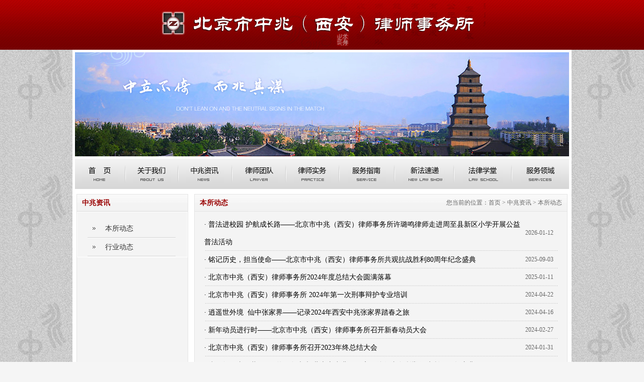

--- FILE ---
content_type: text/html; charset=utf-8
request_url: http://xazzlaw.com/ArticleList.aspx?sid=121&page=1
body_size: 5970
content:

<!DOCTYPE html PUBLIC "-//W3C//DTD XHTML 1.0 Transitional//EN" "http://www.w3.org/TR/xhtml1/DTD/xhtml1-transitional.dtd">



<html xmlns="http://www.w3.org/1999/xhtml">
<head id="ctl00_Head1"><meta http-equiv="Content-Type" content="text/html; charset=utf-8" /><meta http-equiv="X-UA-Compatible" content="IE=EmulateIE7" /><link href="css/common.css" rel="stylesheet" type="text/css" /><title>
	中兆资讯 - 北京市中兆（西安）律师事务所
</title><link rel="stylesheet" type="text/css" media="all" href="css/article.css"></link><meta name="description" content="北京市中兆（西安）律师事务所"></meta><meta name="keywords" content="北京市中兆（西安）律师事务所"></meta></head>
<body id="body">
	

<div class="top">
    <div style="margin:auto;width:650px;padding:10px 0;"><img src="/sysImage/logo.png" /></div>
</div>
<table width="992" border="0" align="center" cellpadding="0" cellspacing="0" class="marau" >
  <tr>
    <td height="217" bgcolor="#FFFFFF" align="center"><img src="/sysImage/index.jpg" /></td>
  </tr>
</table>
<table width="992" border="0" align="center" cellpadding="0" cellspacing="0" class="marau" >
  <tr>
    <td class="tdmenu" bgcolor="#FFFFFF"><table width="982" border="0" align="center" cellspacing="0" cellpadding="0">
      <tr>
        <td><a href="./"><img alt="首页" src="sysImage/nav01.gif"/></a></td>
        <td width="2"><img src="sysImage/nav.gif" /></td>
        <td><a href="ArticleList.aspx?bid=11"><img alt="关于我们" src="sysImage/nav02.gif"/></a></td>
        <td width="2"><img src="sysImage/nav.gif" /></td>
        <td><a href="ArticleList.aspx?bid=12"><img alt="中兆资讯" src="sysImage/nav03.gif"/></a></td>
        <td width="2"><img src="sysImage/nav.gif" /></td>
        <td><a href="PicList.aspx?bid=14"><img alt="律师团队" src="sysImage/nav04.gif"/></a></td>
        <td width="2"><img src="sysImage/nav.gif" /></td>
        <td><a href="ArticleList.aspx?bid=15"><img alt="律师务实" src="sysImage/nav05.gif"/></a></td>
        <td width="2"><img src="sysImage/nav.gif" /></td>
        <td><a href="ArticleList.aspx?bid=16"><img alt="服务指南" src="sysImage/nav06.gif"/></a></td>
        <td width="2"><img src="sysImage/nav.gif" /></td>

        <td><a href="ArticleList.aspx?bid=19"><img alt="新法速递" src="sysImage/nav07.gif"/></a></td>
        <td width="2"><img src="sysImage/nav.gif" /></td>
        <td><a href="ArticleList.aspx?bid=18"><img alt="法律学堂" src="sysImage/nav08.gif"/></a></td>
        <td width="2"><img src="sysImage/nav.gif" /></td>
        <td><a href="ArticleList.aspx?bid=13"><img alt="服务领域" src="sysImage/nav09.gif"/></a></td>
      </tr>
    </table>
</td></tr>
</table>

	<form name="aspnetForm" method="post" action="ArticleList.aspx?sid=121&amp;page=1" id="aspnetForm">
<div>
<input type="hidden" name="__EVENTTARGET" id="__EVENTTARGET" value="" />
<input type="hidden" name="__EVENTARGUMENT" id="__EVENTARGUMENT" value="" />
<input type="hidden" name="__VIEWSTATE" id="__VIEWSTATE" value="/wEPDwULLTEyODEwODM0NDkPZBYCZg9kFgICBg9kFgICAw9kFgICAw8PFgIeBFRleHQFDOacrOaJgOWKqOaAgWRkZFXSk8+E3EUq7/OA3G9ohi49F7gZ" />
</div>

<script type="text/javascript">
//<![CDATA[
var theForm = document.forms['aspnetForm'];
if (!theForm) {
    theForm = document.aspnetForm;
}
function __doPostBack(eventTarget, eventArgument) {
    if (!theForm.onsubmit || (theForm.onsubmit() != false)) {
        theForm.__EVENTTARGET.value = eventTarget;
        theForm.__EVENTARGUMENT.value = eventArgument;
        theForm.submit();
    }
}
//]]>
</script>


<script src="/WebResource.axd?d=jDO474DccQrRpS0akVgn39OlLSAzRpTTsWdUcXwNmu70HKc1aPT_ishKROJuGfZ9Zs0Z0SPqW1S5OwovGqGAxdBlWhE1&amp;t=636271959297880478" type="text/javascript"></script>


<script type="text/javascript">
//<![CDATA[
var __cultureInfo = '{"name":"zh-CN","numberFormat":{"CurrencyDecimalDigits":2,"CurrencyDecimalSeparator":".","IsReadOnly":true,"CurrencyGroupSizes":[3],"NumberGroupSizes":[3],"PercentGroupSizes":[3],"CurrencyGroupSeparator":",","CurrencySymbol":"¥","NaNSymbol":"非数字","CurrencyNegativePattern":2,"NumberNegativePattern":1,"PercentPositivePattern":1,"PercentNegativePattern":1,"NegativeInfinitySymbol":"负无穷大","NegativeSign":"-","NumberDecimalDigits":2,"NumberDecimalSeparator":".","NumberGroupSeparator":",","CurrencyPositivePattern":0,"PositiveInfinitySymbol":"正无穷大","PositiveSign":"+","PercentDecimalDigits":2,"PercentDecimalSeparator":".","PercentGroupSeparator":",","PercentSymbol":"%","PerMilleSymbol":"‰","NativeDigits":["0","1","2","3","4","5","6","7","8","9"],"DigitSubstitution":1},"dateTimeFormat":{"AMDesignator":"上午","Calendar":{"MinSupportedDateTime":"\/Date(-62135596800000)\/","MaxSupportedDateTime":"\/Date(253402271999999)\/","AlgorithmType":1,"CalendarType":1,"Eras":[1],"TwoDigitYearMax":2029,"IsReadOnly":true},"DateSeparator":"/","FirstDayOfWeek":0,"CalendarWeekRule":0,"FullDateTimePattern":"yyyy\u0027年\u0027M\u0027月\u0027d\u0027日\u0027 H:mm:ss","LongDatePattern":"yyyy\u0027年\u0027M\u0027月\u0027d\u0027日\u0027","LongTimePattern":"H:mm:ss","MonthDayPattern":"M\u0027月\u0027d\u0027日\u0027","PMDesignator":"下午","RFC1123Pattern":"ddd, dd MMM yyyy HH\u0027:\u0027mm\u0027:\u0027ss \u0027GMT\u0027","ShortDatePattern":"yyyy/M/d","ShortTimePattern":"H:mm","SortableDateTimePattern":"yyyy\u0027-\u0027MM\u0027-\u0027dd\u0027T\u0027HH\u0027:\u0027mm\u0027:\u0027ss","TimeSeparator":":","UniversalSortableDateTimePattern":"yyyy\u0027-\u0027MM\u0027-\u0027dd HH\u0027:\u0027mm\u0027:\u0027ss\u0027Z\u0027","YearMonthPattern":"yyyy\u0027年\u0027M\u0027月\u0027","AbbreviatedDayNames":["日","一","二","三","四","五","六"],"ShortestDayNames":["日","一","二","三","四","五","六"],"DayNames":["星期日","星期一","星期二","星期三","星期四","星期五","星期六"],"AbbreviatedMonthNames":["一月","二月","三月","四月","五月","六月","七月","八月","九月","十月","十一月","十二月",""],"MonthNames":["一月","二月","三月","四月","五月","六月","七月","八月","九月","十月","十一月","十二月",""],"IsReadOnly":true,"NativeCalendarName":"公历","AbbreviatedMonthGenitiveNames":["一月","二月","三月","四月","五月","六月","七月","八月","九月","十月","十一月","十二月",""],"MonthGenitiveNames":["一月","二月","三月","四月","五月","六月","七月","八月","九月","十月","十一月","十二月",""]}}';//]]>
</script>

<script src="/ScriptResource.axd?d=wDzK9Royvb6jdvlDWSJlg7Ao5B89g8lvMCx7duBAi0F7uUNbumIqg1yRO3tQWQc_sp4tsRaiA1W8mlpVtMfy2lwLnul2kkr5Mj5urHRkOeM3h0sZM_IQUflGoIP-XInKEih8sDNDpcqaY-dEU8p1JQRSLl_ehLCE1ywActUJZ7oNxsnc0&amp;t=3f4a792d" type="text/javascript"></script>
<script type="text/javascript">
//<![CDATA[
if (typeof(Sys) === 'undefined') throw new Error('ASP.NET Ajax 客户端框架未能加载。');
//]]>
</script>

<script src="/ScriptResource.axd?d=zUFtWNiyqO5Yr3GBl8gC-hrweYwyDLt7n9Vsvb6JS0ovr7rqLHNVlOjhIuc6QJIX3bqWuO9fqphRkaztBkTlzcRs9CatJbhgHf4mhx6R4NNeAP2wVpqDzdZIfamCP5ZBF3fTSZuwA7SzWLdGhbf1WSbd25dsD7gP8Q3ddrhLP02iL-td0&amp;t=3f4a792d" type="text/javascript"></script>
<div>

	<input type="hidden" name="__VIEWSTATEGENERATOR" id="__VIEWSTATEGENERATOR" value="C1B18736" />
</div>
	<div id="dbody">
		<script type="text/javascript">
//<![CDATA[
Sys.WebForms.PageRequestManager._initialize('ctl00$ScriptManager1', document.getElementById('aspnetForm'));
Sys.WebForms.PageRequestManager.getInstance()._updateControls([], [], [], 90);
//]]>
</script>

		
<table class="tbmain" border="0" align="center" cellpadding="0" cellspacing="0">
  <tr>
    <td class="tdleft">
        

<table border="0" cellpadding="0" cellspacing="0" class="tbleftsort">
    <tr>
    <td class="tdtitle"><span id="ctl00_CPHMain_SortListLeft1_lblBigClass">中兆资讯</span></td>
    </tr>
    <tr>
    <td id="ctl00_CPHMain_SortListLeft1_tdleftsortlist" class="tdlist"><div><ul>
        
	
		<li><a id="ctl00_CPHMain_SortListLeft1_SortListLI1_Repeater1_ctl01_hlTitle" class="selected" href="ArticleList.aspx?sid=121">本所动态</a></li>
	
		<li><a id="ctl00_CPHMain_SortListLeft1_SortListLI1_Repeater1_ctl02_hlTitle" href="ArticleList.aspx?sid=122">行业动态</a></li>
	
	

    </ul></div></td>

    </tr>
</table>

    </td>
    <td class="tdright">
        <table class="tbrtitle" border="0" cellpadding="0" cellspacing="0">
            <tr>
                <td class="tdtitle1"><span id="ctl00_CPHMain_lblSort">本所动态</span></td>
                <td class="tdnav">您当前的位置：<a href="./">首页</a> > <a href="ArticleList.aspx?bid=12">中兆资讯</a> > <a href="ArticleList.aspx?sid=121">本所动态</a>
</td>
            </tr>
        </table>
        <div class="dlist"><table border="0" cellspacing="0" cellpadding="0" class="tblist">
	<tr>
		<td class="listtitle">· <a id="ctl00_CPHMain_ListArticle1_Repeater1_ctl01_hlTitle" title="普法进校园 护航成长路——北京市中兆（西安）律师事务所许璐鸣律师走进周至县新区小学开展公益普法活动" href="ArticleView.aspx?id=473" target="_self">普法进校园&nbsp;护航成长路——北京市中兆（西安）律师事务所许璐鸣律师走进周至县新区小学开展公益普法活动</a>
		</td>
		<td class="listtime"><span id="ctl00_CPHMain_ListArticle1_Repeater1_ctl01_lblTime">2026-01-12</span></td>
	</tr>
	
	<tr>
		<td class="listtitle">· <a id="ctl00_CPHMain_ListArticle1_Repeater1_ctl02_hlTitle" title="铭记历史，担当使命——北京市中兆（西安）律师事务所共观抗战胜利80周年纪念盛典" href="ArticleView.aspx?id=472" target="_self">铭记历史，担当使命——北京市中兆（西安）律师事务所共观抗战胜利80周年纪念盛典</a>
		</td>
		<td class="listtime"><span id="ctl00_CPHMain_ListArticle1_Repeater1_ctl02_lblTime">2025-09-03</span></td>
	</tr>
	
	<tr>
		<td class="listtitle">· <a id="ctl00_CPHMain_ListArticle1_Repeater1_ctl03_hlTitle" title="北京市中兆（西安）律师事务所2024年度总结大会圆满落幕" href="ArticleView.aspx?id=471" target="_self">北京市中兆（西安）律师事务所2024年度总结大会圆满落幕</a>
		</td>
		<td class="listtime"><span id="ctl00_CPHMain_ListArticle1_Repeater1_ctl03_lblTime">2025-01-11</span></td>
	</tr>
	
	<tr>
		<td class="listtitle">· <a id="ctl00_CPHMain_ListArticle1_Repeater1_ctl04_hlTitle" title="北京市中兆（西安）律师事务所 2024年第一次刑事辩护专业培训" href="ArticleView.aspx?id=470" target="_self">北京市中兆（西安）律师事务所&nbsp;2024年第一次刑事辩护专业培训</a>
		</td>
		<td class="listtime"><span id="ctl00_CPHMain_ListArticle1_Repeater1_ctl04_lblTime">2024-04-22</span></td>
	</tr>
	
	<tr>
		<td class="listtitle">· <a id="ctl00_CPHMain_ListArticle1_Repeater1_ctl05_hlTitle" title="逍遥世外境  仙中张家界——记录2024年西安中兆张家界踏春之旅" href="ArticleView.aspx?id=468" target="_self">逍遥世外境&nbsp;&nbsp;仙中张家界——记录2024年西安中兆张家界踏春之旅</a>
		</td>
		<td class="listtime"><span id="ctl00_CPHMain_ListArticle1_Repeater1_ctl05_lblTime">2024-04-16</span></td>
	</tr>
	
	<tr>
		<td class="listtitle">· <a id="ctl00_CPHMain_ListArticle1_Repeater1_ctl06_hlTitle" title="新年动员进行时——北京市中兆（西安）律师事务所召开新春动员大会" href="ArticleView.aspx?id=462" target="_self">新年动员进行时——北京市中兆（西安）律师事务所召开新春动员大会</a>
		</td>
		<td class="listtime"><span id="ctl00_CPHMain_ListArticle1_Repeater1_ctl06_lblTime">2024-02-27</span></td>
	</tr>
	
	<tr>
		<td class="listtitle">· <a id="ctl00_CPHMain_ListArticle1_Repeater1_ctl07_hlTitle" title="北京市中兆（西安）律师事务所召开2023年终总结大会" href="ArticleView.aspx?id=461" target="_self">北京市中兆（西安）律师事务所召开2023年终总结大会</a>
		</td>
		<td class="listtime"><span id="ctl00_CPHMain_ListArticle1_Repeater1_ctl07_lblTime">2024-01-31</span></td>
	</tr>
	
	<tr>
		<td class="listtitle">· <a id="ctl00_CPHMain_ListArticle1_Repeater1_ctl08_hlTitle" title="岁月如歌十五载  风雨兼程向未来 北京市中兆（西安）律师事务所举行建所15周年庆典" href="ArticleView.aspx?id=467" target="_self">岁月如歌十五载&nbsp;&nbsp;风雨兼程向未来&nbsp;北京市中兆（西安）律师事务所举行建所15周年庆典</a>
		</td>
		<td class="listtime"><span id="ctl00_CPHMain_ListArticle1_Repeater1_ctl08_lblTime">2023-11-26</span></td>
	</tr>
	
	<tr>
		<td class="listtitle">· <a id="ctl00_CPHMain_ListArticle1_Repeater1_ctl09_hlTitle" title="北京市中兆（西安）律师事务所冯海宏律师 参加2023西安（星河湾）马拉松赛" href="ArticleView.aspx?id=460" target="_self">北京市中兆（西安）律师事务所冯海宏律师&nbsp;参加2023西安（星河湾）马拉松赛</a>
		</td>
		<td class="listtime"><span id="ctl00_CPHMain_ListArticle1_Repeater1_ctl09_lblTime">2023-10-29</span></td>
	</tr>
	
	<tr>
		<td class="listtitle">· <a id="ctl00_CPHMain_ListArticle1_Repeater1_ctl10_hlTitle" title="三年的等待  只为与你们相约  ——记录中兆港澳行" href="ArticleView.aspx?id=459" target="_self">三年的等待&nbsp;&nbsp;只为与你们相约&nbsp;&nbsp;——记录中兆港澳行</a>
		</td>
		<td class="listtime"><span id="ctl00_CPHMain_ListArticle1_Repeater1_ctl10_lblTime">2023-04-15</span></td>
	</tr>
	
	<tr>
		<td class="listtitle">· <a id="ctl00_CPHMain_ListArticle1_Repeater1_ctl11_hlTitle" title="2023年西安中兆新年献词" href="ArticleView.aspx?id=456" target="_self">2023年西安中兆新年献词</a>
		</td>
		<td class="listtime"><span id="ctl00_CPHMain_ListArticle1_Repeater1_ctl11_lblTime">2023-01-12</span></td>
	</tr>
	
	<tr>
		<td class="listtitle">· <a id="ctl00_CPHMain_ListArticle1_Repeater1_ctl12_hlTitle" title="中兆·腾达——北京市中兆（西安）律师事务所年会圆满闭幕！" href="ArticleView.aspx?id=457" target="_self">中兆&#183;腾达——北京市中兆（西安）律师事务所年会圆满闭幕！</a>
		</td>
		<td class="listtime"><span id="ctl00_CPHMain_ListArticle1_Repeater1_ctl12_lblTime">2023-01-11</span></td>
	</tr>
	
	<tr>
		<td class="listtitle">· <a id="ctl00_CPHMain_ListArticle1_Repeater1_ctl13_hlTitle" title="北京市中兆（西安）律师事务所召开新年度复工收心动员会" href="ArticleView.aspx?id=449" target="_self">北京市中兆（西安）律师事务所召开新年度复工收心动员会</a>
		</td>
		<td class="listtime"><span id="ctl00_CPHMain_ListArticle1_Repeater1_ctl13_lblTime">2022-02-14</span></td>
	</tr>
	
	<tr>
		<td class="listtitle">· <a id="ctl00_CPHMain_ListArticle1_Repeater1_ctl14_hlTitle" title="北京市中兆（西安）律师事务所召开年终总结大会" href="ArticleView.aspx?id=448" target="_self">北京市中兆（西安）律师事务所召开年终总结大会</a>
		</td>
		<td class="listtime"><span id="ctl00_CPHMain_ListArticle1_Repeater1_ctl14_lblTime">2022-01-28</span></td>
	</tr>
	
	<tr>
		<td class="listtitle">· <a id="ctl00_CPHMain_ListArticle1_Repeater1_ctl15_hlTitle" title="最美“逆行者”！ 北京市中兆（西安）律师事务所退役军人、党员律师冯海宏 自愿奔赴疫情防控一线" href="ArticleView.aspx?id=447" target="_self">最美“逆行者”！&nbsp;北京市中兆（西安）律师事务所退役军人、党员律师冯海宏&nbsp;自愿奔赴疫情防控一线</a>
		</td>
		<td class="listtime"><span id="ctl00_CPHMain_ListArticle1_Repeater1_ctl15_lblTime">2022-01-03</span></td>
	</tr>
	</table>
<div class="dpage">共有126条，每页15条 共9页 当前第 1 页 <a class="nav" href="/ArticleList.aspx?sid=121" title="第一页">第一页</a><a class="nav" href="/ArticleList.aspx?sid=121&page=1" title="上一页">上一页</a><a class="nav" href="/ArticleList.aspx?sid=121&page=2" title="下一页">下一页</a><a class="nav" href="/ArticleList.aspx?sid=121&page=9" title="最后一页">末页</a></div>
</div>
    </td>
  </tr>
</table>

	</div>
	

<script type="text/javascript">
//<![CDATA[
Sys.Application.initialize();
//]]>
</script>
</form>
	

<div id="Footer">
    <a href="HelpList.aspx?bid=91">联系我们</a>　|　 <a href="MessageList.aspx">在线咨询</a>　|　<a href="ArticleList.aspx?bid=17">招贤纳士</a>　|　<a href="HelpList.aspx?bid=92">法律声明</a>　|　<a href="HelpList.aspx?bid=93">隐私声明</a>
    <br />Copyright @ 2011 北京市中兆（西安）律师事务所 All Rights Reserved
    <br /><a href="https://beian.miit.gov.cn/" target="_blank">陕ICP备2022006246号</a>
</div>

</body>
</html>


--- FILE ---
content_type: text/css
request_url: http://xazzlaw.com/css/common.css
body_size: 1332
content:
body,form,div,ul,li,dl,dt,img,a{margin:0;padding:0;word-wrap:break-word;word-break:break-all;}
body,form,ul,li,table,th,td{font-size:12px; color:#000;}
input,select,Textarea{font-size:12px;padding:0px;margin:0px;}
option,select{background-color: #f6f6f6; }
img{border:0px;}
a {color:#4c4c4c;text-decoration: none;}
a:hover {color: #f60;text-decoration: none;}
.bot{ background:url(img/bot.gif) center center no-repeat;border:0;width:57px;height:21px;color:#fff;}
ul{list-style:none;}
.clear{height:0;overflow:hidden;clear:both;margin:0;padding:0;}
body{background:#f5f5f5 url(img/bg.gif);font-family:宋体;}

.top{background:url(img/bj.jpg) repeat-x;}
.top div{width:992px;margin:auto;text-align:center;background:url(img/topbj.jpg) center top no-repeat;}

.tdmenu{text-align:center;background:#fff;}
.tdmenu table{margin:0 auto;background:url(img/nav1.jpg) left center repeat-x #fff;}
.tdmenu table td{height:60px;font-size:15px;text-align:center;}
.tdmenu table td a{color:#006601;}
.tdmenu table td a:hover{color:#000;}

.asterisk{color:Red;}

#Footer{clear:both;width:100%;margin:0 auto;background:url(img/foot.jpg) left top repeat-x;height:99px; padding-top:12px;line-height:28px;text-align:center;}
#Footer {color:#ccc;}
#Footer a{color:#ccc;}
#Footer a:hover{text-decoration:underline;color:#e1e2e3;}

#dbody{width:992px;margin:auto;background:#fff;padding:10px 0;}

.dUpdateProgress td.loadimg{width:22px;height:22px;background:#fff url(images/Loading5.gif) no-repeat left center; }

/* 显示「强制响应弹出式方块」时，背景对象所用的样式 */
.cssModalBackground
{
background-color: Gray;
filter: alpha(opacity=75);
opacity: 0.75;
}
/* 强制响应弹出式对话框所用的样式 */
.cssModalPopup
{
background:#fff;border:Gray 3px solid;
text-align:center;
padding: 6px;
/* width: 250px; */
}
.cssModalPopupTitle{cursor:move;background-color:#DDDDDD;border:solid 1px Gray;font-size:14px;padding:3px;}
.cssModalPopupContent{width:100%;height:400px;overflow:auto;margin:0;padding:0;}
.cssModalPopupButton{padding:3px;text-align:center;}

.marau{margin:0 auto;}
.padT10{padding-top:10px;}
.padTB10{padding-top:10px;padding-bottom:10px;}



.imgborder img{border:1px solid #cccccc; padding:3px; margin:3px;}
.hh9,a.hh9:link,a.hh9:visited{color:#999999;}
a.hh9:hover {color: #cc0000;}

.borB{
border-bottom:1px solid  #999999;}
.f14{ font-size:14px; line-height:16px;}
.cred,a.cred:link,a.cred:visited{ color:#F00; }
a.cred:hover {color: #000; }
.wzh20{line-height:20px;}
.padB10{padding-bottom:10px;}
.hh6,a.hh6:link,a.hh6:visited{color:#666666;}
a.hh6:hover {color: #cc0000;}
.hh3,a.hh3:link,a.hh3:visited{color:#333333;}
a.hh3:hover {color: #cc0000;text-decoration: underline;}
.cwhite,a.cwhite:link,a.cwhite:visited{color:#FFF;}
a.cwhite:hover {color: #ff6600;}
.navbjRI{
background:url(img/BleRI.jpg) bottom right no-repeat #7d2400; padding-left:10px;}
.navbjLE{
background:url(img/BleLE.jpg) bottom left no-repeat #7d2400; padding-left:10px;}
.borBE{
border-bottom:1px solid  #eeeeee;}
.borT{
border-top:1px solid  #cccccc;
}
.borR{
border-right:1px solid  #d2d2d2;
}
.duan {
	text-align: left;
	text-align: justify;word-wrap:break-word;
	text-justify:inter-ideograph;
}
.aaa,a.aaa:link,a.aaa:visited{color:#993333;}
a.aaa:hover {color: #000;}
.con{background:url(img/conbj.gif);}	 


--- FILE ---
content_type: text/css
request_url: http://xazzlaw.com/css/article.css
body_size: 1525
content:
.tbmain{width:976px;margin:auto;}
td.tdleft{width:220px;border:1px solid #e4e4e4;text-align:center;vertical-align:top;background-color:#f4f4f4;}
td.tdleft table.tbleftsort{width:100%;margin:0 auto;}
td.tdleft table.tbleftsort .tdtitle{height:35px;text-align:left;vertical-align:middle;background:url(img/title1.jpg) left top repeat-x;padding-left:10px;font-size:14px;font-family:Microsoft YaHei,arial;color:#990000;font-weight:bold;}
td.tdleft table.tbleftsort .tdlist{border:1px solid  #fff;background-color:#f4f4f4;border-top:none;}
td.tdleft table.tbleftsort .tdlist div{width:185px;margin:15px 0 12px 20px;background:url(img/navleBJ.jpg) top left no-repeat;}
td.tdleft table.tbleftsort .tdlist ul{}
td.tdleft table.tbleftsort .tdlist li{float:left;text-align:left;font-size:14px;background:url(img/navleBJ.jpg) bottom left no-repeat;}
td.tdleft table.tbleftsort .tdlist li a{width:150px;display:block;padding:0 0 2px 35px;color:#333;background:url(img/navleBJ02.gif) no-repeat 10px 15px; height:35px;line-height:35px;}
td.tdleft table.tbleftsort .tdlist li a:hover{color:#900;background:url(img/navleBJ01.jpg) no-repeat 0px 5px;}

td.tdleft .dlist ul{margin:10px 20px 5px;}
td.tdleft .dlist li{float:left;display:inline;text-align:left;font-size:14px;text-indent:12px;width:180px;height:28px;line-height:28px;border-bottom:1px dotted #999;}
td.tdleft .dlist li a{color:#666;}
td.tdleft .dlist li a:hover{color:#c00;}

td.tdright{padding-left:12px;vertical-align:top;}
.tbrtitle{width:100%;height:33px;line-height:33px;border:1px solid #e4e4e4;text-align:left;vertical-align:middle;background:url(img/title1.jpg) left top repeat-x;}
.tdtitle1{width:200px;padding-left:10px;font-size:14px;font-family:Microsoft YaHei,arial;color:#990000;font-weight:bold;}
.tdnav{text-align:right;padding-right:10px;color:#666;}
.tdnav a{color:#666;}
.tdnav a:hover{color:#c00;}

.dlist{border:1px solid #e4e4e4;background-color:#f4f4f4;border-top:none;padding:8px 0 10px;}
.tblist{width:95%;margin:auto;}
.tblist td{background:url(img/dou01.gif) bottom left repeat-x;}
td.listtitle{width:610px;height:30px;text-align:left;font-size:14px;line-height:35px;}
td.listtitle a{color:#000;}
td.listtitle a:hover{color:#cc0001;}
td.listtime{width:70px;text-align:center;color:#666;}
.dlist .dpage{width:95%;text-align:center;margin:10px auto 0;padding:5px 0 5px 0;background:#ddd;font-family:Arial,Helvetica,sans-serif;}
.dlist .dpage a.nav{text-decoration:none;padding:0 0 0 12px;color:#000;background:none;}
.dlist .dpage a.nav:hover{color:#ff3300;}

.dview{border:1px solid #e4e4e4;background-color:#f4f4f4;border-top:none;padding:8px 15px 10px;}
.dview .cont_title{text-align:left;height:30px;line-height:30px;font-size:16px;font-weight:bold;color:#000;}
.dview .cont_user{text-align:left;height:30px;line-height:30px;color:#666;border-bottom:#999 1px solid;}
.dview .content{margin:0 0 10px;text-align:left;overflow:hidden;font-size:14px;line-height:1.8em;padding:12px 12px 0;}
.dview .content img{max-width:600px;margin:3px 0;}
.dview .content td{line-height:normal;}
.dview .content td img{padding:0;margin:0;}

.dview .down {text-align:left;margin:6px 0 6px 12px;padding:3px 0;font-size:14px;text-indent:35px;background:url(img/m_down.gif) no-repeat 12px 0;}
.dview .videocontent{text-align:center;padding:12px 24px;}
.dview .videoremark{text-align:left;font-family: "宋体";font-size: 14px;line-height:1.8em;padding:12px 24px;}

.dview .dpage{clear:both;padding:12px 30px;text-align:right;font-family: Arial,Helvetica,sans-serif;font-size:14px;}
.dview .dpage a{text-decoration:none;color: #000;}
.dview .dpage a:hover{text-decoration:underline;color: #FF6600;}
.dview .dpage a.page{margin:0 3px;}
.dview .dpage a.pagenow{color: #FF6600;margin:0 3px;}
.dview .dpage a.nav{margin:0 3px;font-family: 宋体;}
.dview .dpage a.nav img{vertical-align:middle;border:0;}
.dview .cont_function{text-align:right;margin:0 auto;background:#ddd;padding:8px 12px 8px 0;}
.dview .cont_function a{color:#333;}
.dview .cont_function a:hover{color:#c00;text-decoration:underline;}
.dview .explain {line-height:20px;text-align:left;color:#333;padding:6px;margin:6px auto 0;}

.tbpiclist{width:95%;margin:12px auto 0;}
.tbpiclist td{text-align:center;line-height:28px;}
.tbpiclist td img{border:#999 1px solid!important;padding:3px;}

.flypic{height:600px;overflow:hidden;margin:12px auto;line-height:20px;}
.flypic img{width:160px;height:160px;background:#fff;border:#999 1px solid!important;padding:3px;margin:6px auto 0;}
